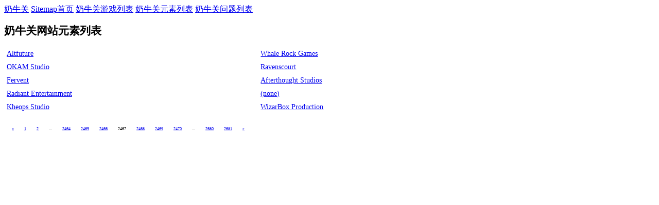

--- FILE ---
content_type: text/html; charset=UTF-8
request_url: https://cowlevel.net/sitemap/element?page=2467
body_size: 629
content:
<!DOCTYPE html>
<html>
<head>
<title>奶牛关网站地图 Cowlevel Sitemap</title>
<meta name="viewport" content="width=device-width, initial-scale=1.0">
<link rel="stylesheet" href="https://cowlevel.net/sitemap/_.pagespeed.co.x1-WxDAH6_.css">
</head>
<body>
<div style="float: left">
<a href="https://cowlevel.net/">奶牛关</a>
<a href="https://cowlevel.net/sitemap">Sitemap首页</a>
<a href="https://cowlevel.net/sitemap/game">奶牛关游戏列表</a>
<a href="https://cowlevel.net/sitemap/element">奶牛关元素列表</a>
<a href="https://cowlevel.net/sitemap/question">奶牛关问题列表</a>
</div>
<p style="clear: both"></p>
<div class="content">
<h2>奶牛关网站元素列表</h2>
<div>
<a href="https://cowlevel.net/element/2775" target="_blank">Altfuture</a>
</div>
<div>
<a href="https://cowlevel.net/element/2774" target="_blank">Whale Rock Games</a>
</div>
<div>
<a href="https://cowlevel.net/element/2772" target="_blank">OKAM Studio</a>
</div>
<div>
<a href="https://cowlevel.net/element/2773" target="_blank">Ravenscourt</a>
</div>
<div>
<a href="https://cowlevel.net/element/2770" target="_blank">Fervent</a>
</div>
<div>
<a href="https://cowlevel.net/element/2771" target="_blank">Afterthought Studios</a>
</div>
<div>
<a href="https://cowlevel.net/element/2768" target="_blank">Radiant Entertainment</a>
</div>
<div>
<a href="https://cowlevel.net/element/2769" target="_blank">(none)</a>
</div>
<div>
<a href="https://cowlevel.net/element/2767" target="_blank">Kheops Studio</a>
</div>
<div>
<a href="https://cowlevel.net/element/2765" target="_blank">WizarBox Production</a>
</div>
<p style="clear: both"></p>
<ul class="pagination"><li><a href="/sitemap/element?page=2466" rel="prev">&laquo;</a></li> <li><a href="/sitemap/element?page=1">1</a></li><li><a href="/sitemap/element?page=2">2</a></li><li class="disabled"><span>...</span></li><li><a href="/sitemap/element?page=2464">2464</a></li><li><a href="/sitemap/element?page=2465">2465</a></li><li><a href="/sitemap/element?page=2466">2466</a></li><li class="active"><span>2467</span></li><li><a href="/sitemap/element?page=2468">2468</a></li><li><a href="/sitemap/element?page=2469">2469</a></li><li><a href="/sitemap/element?page=2470">2470</a></li><li class="disabled"><span>...</span></li><li><a href="/sitemap/element?page=2680">2680</a></li><li><a href="/sitemap/element?page=2681">2681</a></li> <li><a href="/sitemap/element?page=2468" rel="next">&raquo;</a></li></ul>
</div>
</body>
</html>

--- FILE ---
content_type: text/css
request_url: https://cowlevel.net/sitemap/_.pagespeed.co.x1-WxDAH6_.css
body_size: 328
content:


        ul.pagination {
            padding: 5px;
            font-size: 0.6em;
        }

        .pagination li {
            float: left;
            padding: 0 10px;
            margin-top: 20px;
            border-radius: 2px;
            text-align: center;
            list-style-type: none;
        }

        .pagination li a {
            /*color: #444;*/
        }
        .pagination li.active a {
            /*color: #fff;*/
        }
        .pagination li.active {
            /*background-color: #ee6e73;*/
        }
        .pagination li.disabled a {
            cursor: default;
            /*color: #999;*/
        }
        .pagination li i {
            font-size: 2rem;
        }
        .pagination li.pages ul li {
            display: inline-block;
            float: none;
        }

        @media  only screen and (max-width : 992px) {
            .pagination {
                width: 100%;
            }
            .pagination li.prev, .pagination li.next {
                width: 10%;
            }
            .pagination li.pages {
                width: 80%;
                overflow: hidden;
                white-space: nowrap;
            }
        }

        .content {
            font-size: 14px;
            width: 85%;
            float: left;
        }

        .content div {
            float: left;
            width: 45%;
            /*margin: 10px;*/
            padding: 5px;
        }

        .content div a {

        }

    